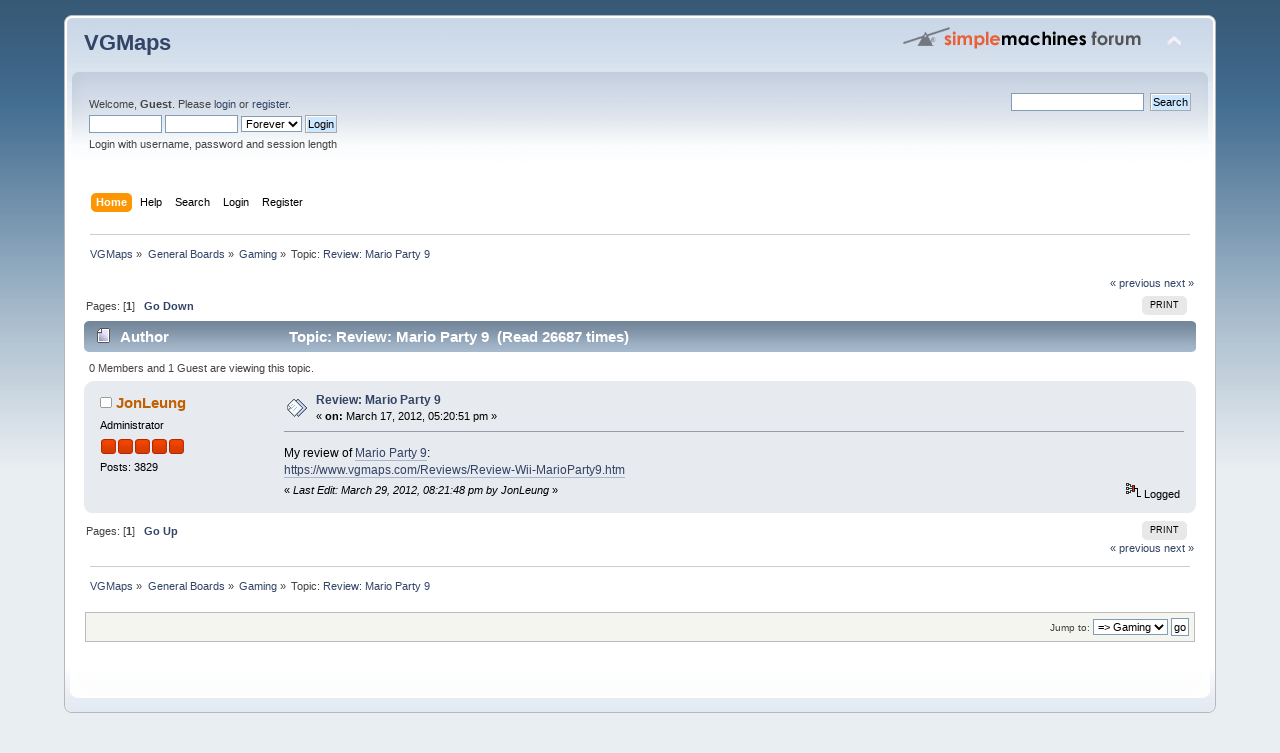

--- FILE ---
content_type: text/html; charset=UTF-8
request_url: https://www.vgmaps.com/forums/index.php?topic=1775.0
body_size: 4021
content:
<!DOCTYPE html PUBLIC "-//W3C//DTD XHTML 1.0 Transitional//EN" "http://www.w3.org/TR/xhtml1/DTD/xhtml1-transitional.dtd">
<html xmlns="http://www.w3.org/1999/xhtml">
<head>
	<link rel="stylesheet" type="text/css" href="https://www.vgmaps.com/forums/Themes/default/css/index.css?fin20" />
	<link rel="stylesheet" type="text/css" href="https://www.vgmaps.com/forums/Themes/default/css/webkit.css" />
	<script type="text/javascript" src="https://www.vgmaps.com/forums/Themes/default/scripts/script.js?fin20"></script>
	<script type="text/javascript" src="https://www.vgmaps.com/forums/Themes/default/scripts/theme.js?fin20"></script>
	<script type="text/javascript"><!-- // --><![CDATA[
		var smf_theme_url = "https://www.vgmaps.com/forums/Themes/default";
		var smf_default_theme_url = "https://www.vgmaps.com/forums/Themes/default";
		var smf_images_url = "https://www.vgmaps.com/forums/Themes/default/images";
		var smf_scripturl = "https://www.vgmaps.com/forums/index.php?PHPSESSID=bb0ttoqmqlhdtft6hlo8d2fhot&amp;";
		var smf_iso_case_folding = false;
		var smf_charset = "UTF-8";
		var ajax_notification_text = "Loading...";
		var ajax_notification_cancel_text = "Cancel";
	// ]]></script>
	<meta http-equiv="Content-Type" content="text/html; charset=UTF-8" />
	<meta name="description" content="Review: Mario Party 9" />
	<title>Review: Mario Party 9</title>
	<link rel="canonical" href="https://www.vgmaps.com/forums/index.php?topic=1775.0" />
	<link rel="help" href="https://www.vgmaps.com/forums/index.php?PHPSESSID=bb0ttoqmqlhdtft6hlo8d2fhot&amp;action=help" />
	<link rel="search" href="https://www.vgmaps.com/forums/index.php?PHPSESSID=bb0ttoqmqlhdtft6hlo8d2fhot&amp;action=search" />
	<link rel="contents" href="https://www.vgmaps.com/forums/index.php?PHPSESSID=bb0ttoqmqlhdtft6hlo8d2fhot&amp;" />
	<link rel="alternate" type="application/rss+xml" title="VGMaps - RSS" href="https://www.vgmaps.com/forums/index.php?PHPSESSID=bb0ttoqmqlhdtft6hlo8d2fhot&amp;type=rss;action=.xml" />
	<link rel="index" href="https://www.vgmaps.com/forums/index.php?PHPSESSID=bb0ttoqmqlhdtft6hlo8d2fhot&amp;board=301.0" />
</head>
<body>
<div id="wrapper" style="width: 90%">
	<div id="header"><div class="frame">
		<div id="top_section">
			<h1 class="forumtitle">
				<a href="https://www.vgmaps.com/forums/index.php?PHPSESSID=bb0ttoqmqlhdtft6hlo8d2fhot&amp;">VGMaps</a>
			</h1>
			<img id="upshrink" src="https://www.vgmaps.com/forums/Themes/default/images/upshrink.png" alt="*" title="Shrink or expand the header." style="display: none;" />
			<img id="smflogo" src="https://www.vgmaps.com/forums/Themes/default/images/smflogo.png" alt="Simple Machines Forum" title="Simple Machines Forum" />
		</div>
		<div id="upper_section" class="middletext">
			<div class="user">
				<script type="text/javascript" src="https://www.vgmaps.com/forums/Themes/default/scripts/sha1.js"></script>
				<form id="guest_form" action="https://www.vgmaps.com/forums/index.php?PHPSESSID=bb0ttoqmqlhdtft6hlo8d2fhot&amp;action=login2" method="post" accept-charset="UTF-8"  onsubmit="hashLoginPassword(this, '6010da9ecfa379c1c29251448993946d');">
					<div class="info">Welcome, <strong>Guest</strong>. Please <a href="https://www.vgmaps.com/forums/index.php?PHPSESSID=bb0ttoqmqlhdtft6hlo8d2fhot&amp;action=login">login</a> or <a href="https://www.vgmaps.com/forums/index.php?PHPSESSID=bb0ttoqmqlhdtft6hlo8d2fhot&amp;action=register">register</a>.</div>
					<input type="text" name="user" size="10" class="input_text" />
					<input type="password" name="passwrd" size="10" class="input_password" />
					<select name="cookielength">
						<option value="60">1 Hour</option>
						<option value="1440">1 Day</option>
						<option value="10080">1 Week</option>
						<option value="43200">1 Month</option>
						<option value="-1" selected="selected">Forever</option>
					</select>
					<input type="submit" value="Login" class="button_submit" /><br />
					<div class="info">Login with username, password and session length</div>
					<input type="hidden" name="hash_passwrd" value="" /><input type="hidden" name="c8c8d06" value="6010da9ecfa379c1c29251448993946d" />
				</form>
			</div>
			<div class="news normaltext">
				<form id="search_form" action="https://www.vgmaps.com/forums/index.php?PHPSESSID=bb0ttoqmqlhdtft6hlo8d2fhot&amp;action=search2" method="post" accept-charset="UTF-8">
					<input type="text" name="search" value="" class="input_text" />&nbsp;
					<input type="submit" name="submit" value="Search" class="button_submit" />
					<input type="hidden" name="advanced" value="0" />
					<input type="hidden" name="topic" value="1775" /></form>
			</div>
		</div>
		<br class="clear" />
		<script type="text/javascript"><!-- // --><![CDATA[
			var oMainHeaderToggle = new smc_Toggle({
				bToggleEnabled: true,
				bCurrentlyCollapsed: false,
				aSwappableContainers: [
					'upper_section'
				],
				aSwapImages: [
					{
						sId: 'upshrink',
						srcExpanded: smf_images_url + '/upshrink.png',
						altExpanded: 'Shrink or expand the header.',
						srcCollapsed: smf_images_url + '/upshrink2.png',
						altCollapsed: 'Shrink or expand the header.'
					}
				],
				oThemeOptions: {
					bUseThemeSettings: false,
					sOptionName: 'collapse_header',
					sSessionVar: 'c8c8d06',
					sSessionId: '6010da9ecfa379c1c29251448993946d'
				},
				oCookieOptions: {
					bUseCookie: true,
					sCookieName: 'upshrink'
				}
			});
		// ]]></script>
		<div id="main_menu">
			<ul class="dropmenu" id="menu_nav">
				<li id="button_home">
					<a class="active firstlevel" href="https://www.vgmaps.com/forums/index.php?PHPSESSID=bb0ttoqmqlhdtft6hlo8d2fhot&amp;">
						<span class="last firstlevel">Home</span>
					</a>
				</li>
				<li id="button_help">
					<a class="firstlevel" href="https://www.vgmaps.com/forums/index.php?PHPSESSID=bb0ttoqmqlhdtft6hlo8d2fhot&amp;action=help">
						<span class="firstlevel">Help</span>
					</a>
				</li>
				<li id="button_search">
					<a class="firstlevel" href="https://www.vgmaps.com/forums/index.php?PHPSESSID=bb0ttoqmqlhdtft6hlo8d2fhot&amp;action=search">
						<span class="firstlevel">Search</span>
					</a>
				</li>
				<li id="button_login">
					<a class="firstlevel" href="https://www.vgmaps.com/forums/index.php?PHPSESSID=bb0ttoqmqlhdtft6hlo8d2fhot&amp;action=login">
						<span class="firstlevel">Login</span>
					</a>
				</li>
				<li id="button_register">
					<a class="firstlevel" href="https://www.vgmaps.com/forums/index.php?PHPSESSID=bb0ttoqmqlhdtft6hlo8d2fhot&amp;action=register">
						<span class="last firstlevel">Register</span>
					</a>
				</li>
			</ul>
		</div>
		<br class="clear" />
	</div></div>
	<div id="content_section"><div class="frame">
		<div id="main_content_section">
	<div class="navigate_section">
		<ul>
			<li>
				<a href="https://www.vgmaps.com/forums/index.php?PHPSESSID=bb0ttoqmqlhdtft6hlo8d2fhot&amp;"><span>VGMaps</span></a> &#187;
			</li>
			<li>
				<a href="https://www.vgmaps.com/forums/index.php?PHPSESSID=bb0ttoqmqlhdtft6hlo8d2fhot&amp;#c2"><span>General Boards</span></a> &#187;
			</li>
			<li>
				<a href="https://www.vgmaps.com/forums/index.php?PHPSESSID=bb0ttoqmqlhdtft6hlo8d2fhot&amp;board=301.0"><span>Gaming</span></a> &#187;
			</li>
			<li class="last">Topic: 
				<a href="https://www.vgmaps.com/forums/index.php?PHPSESSID=bb0ttoqmqlhdtft6hlo8d2fhot&amp;topic=1775.0"><span>Review: Mario Party 9</span></a>
			</li>
		</ul>
	</div>
			<a id="top"></a>
			<a id="msg15569"></a>
			<div class="pagesection">
				<div class="nextlinks"><a href="https://www.vgmaps.com/forums/index.php?PHPSESSID=bb0ttoqmqlhdtft6hlo8d2fhot&amp;topic=1775.0;prev_next=prev#new">&laquo; previous</a> <a href="https://www.vgmaps.com/forums/index.php?PHPSESSID=bb0ttoqmqlhdtft6hlo8d2fhot&amp;topic=1775.0;prev_next=next#new">next &raquo;</a></div>
		<div class="buttonlist floatright">
			<ul>
				<li><a class="button_strip_print" href="https://www.vgmaps.com/forums/index.php?PHPSESSID=bb0ttoqmqlhdtft6hlo8d2fhot&amp;action=printpage;topic=1775.0" rel="new_win nofollow"><span class="last">Print</span></a></li>
			</ul>
		</div>
				<div class="pagelinks floatleft">Pages: [<strong>1</strong>]   &nbsp;&nbsp;<a href="#lastPost"><strong>Go Down</strong></a></div>
			</div>
			<div id="forumposts">
				<div class="cat_bar">
					<h3 class="catbg">
						<img src="https://www.vgmaps.com/forums/Themes/default/images/topic/normal_post.gif" align="bottom" alt="" />
						<span id="author">Author</span>
						Topic: Review: Mario Party 9 &nbsp;(Read 26687 times)
					</h3>
				</div>
				<p id="whoisviewing" class="smalltext">0 Members and 1 Guest are viewing this topic.
				</p>
				<form action="https://www.vgmaps.com/forums/index.php?PHPSESSID=bb0ttoqmqlhdtft6hlo8d2fhot&amp;action=quickmod2;topic=1775.0" method="post" accept-charset="UTF-8" name="quickModForm" id="quickModForm" style="margin: 0;" onsubmit="return oQuickModify.bInEditMode ? oQuickModify.modifySave('6010da9ecfa379c1c29251448993946d', 'c8c8d06') : false">
				<div class="windowbg">
					<span class="topslice"><span></span></span>
					<div class="post_wrapper">
						<div class="poster">
							<h4>
								<img src="https://www.vgmaps.com/forums/Themes/default/images/useroff.gif" alt="Offline" />
								<a href="https://www.vgmaps.com/forums/index.php?PHPSESSID=bb0ttoqmqlhdtft6hlo8d2fhot&amp;action=profile;u=7" title="View the profile of JonLeung">JonLeung</a>
							</h4>
							<ul class="reset smalltext" id="msg_15569_extra_info">
								<li class="membergroup">Administrator</li>
								<li class="stars"><img src="https://www.vgmaps.com/forums/Themes/default/images/staradmin.gif" alt="*" /><img src="https://www.vgmaps.com/forums/Themes/default/images/staradmin.gif" alt="*" /><img src="https://www.vgmaps.com/forums/Themes/default/images/staradmin.gif" alt="*" /><img src="https://www.vgmaps.com/forums/Themes/default/images/staradmin.gif" alt="*" /><img src="https://www.vgmaps.com/forums/Themes/default/images/staradmin.gif" alt="*" /></li>
								<li class="postcount">Posts: 3829</li>
							</ul>
						</div>
						<div class="postarea">
							<div class="flow_hidden">
								<div class="keyinfo">
									<div class="messageicon">
										<img src="https://www.vgmaps.com/forums/Themes/default/images/post/xx.gif" alt="" />
									</div>
									<h5 id="subject_15569">
										<a href="https://www.vgmaps.com/forums/index.php?PHPSESSID=bb0ttoqmqlhdtft6hlo8d2fhot&amp;topic=1775.msg15569#msg15569" rel="nofollow">Review: Mario Party 9</a>
									</h5>
									<div class="smalltext">&#171; <strong> on:</strong> March 17, 2012, 05:20:51 pm &#187;</div>
									<div id="msg_15569_quick_mod"></div>
								</div>
							</div>
							<div class="post">
								<div class="inner" id="msg_15569">My review of <a href="https://www.vgmaps.com/Reviews/Review-Wii-MarioParty9.htm" class="bbc_link" target="_blank" rel="noopener noreferrer">Mario Party 9</a>:<br /><a href="https://www.vgmaps.com/Reviews/Review-Wii-MarioParty9.htm" class="bbc_link" target="_blank" rel="noopener noreferrer">https://www.vgmaps.com/Reviews/Review-Wii-MarioParty9.htm</a></div>
							</div>
						</div>
						<div class="moderatorbar">
							<div class="smalltext modified" id="modified_15569">
								&#171; <em>Last Edit: March 29, 2012, 08:21:48 pm by JonLeung</em> &#187;
							</div>
							<div class="smalltext reportlinks">
								<img src="https://www.vgmaps.com/forums/Themes/default/images/ip.gif" alt="" />
								Logged
							</div>
						</div>
					</div>
					<span class="botslice"><span></span></span>
				</div>
				<hr class="post_separator" />
				</form>
			</div>
			<a id="lastPost"></a>
			<div class="pagesection">
				
		<div class="buttonlist floatright">
			<ul>
				<li><a class="button_strip_print" href="https://www.vgmaps.com/forums/index.php?PHPSESSID=bb0ttoqmqlhdtft6hlo8d2fhot&amp;action=printpage;topic=1775.0" rel="new_win nofollow"><span class="last">Print</span></a></li>
			</ul>
		</div>
				<div class="pagelinks floatleft">Pages: [<strong>1</strong>]   &nbsp;&nbsp;<a href="#top"><strong>Go Up</strong></a></div>
				<div class="nextlinks_bottom"><a href="https://www.vgmaps.com/forums/index.php?PHPSESSID=bb0ttoqmqlhdtft6hlo8d2fhot&amp;topic=1775.0;prev_next=prev#new">&laquo; previous</a> <a href="https://www.vgmaps.com/forums/index.php?PHPSESSID=bb0ttoqmqlhdtft6hlo8d2fhot&amp;topic=1775.0;prev_next=next#new">next &raquo;</a></div>
			</div>
	<div class="navigate_section">
		<ul>
			<li>
				<a href="https://www.vgmaps.com/forums/index.php?PHPSESSID=bb0ttoqmqlhdtft6hlo8d2fhot&amp;"><span>VGMaps</span></a> &#187;
			</li>
			<li>
				<a href="https://www.vgmaps.com/forums/index.php?PHPSESSID=bb0ttoqmqlhdtft6hlo8d2fhot&amp;#c2"><span>General Boards</span></a> &#187;
			</li>
			<li>
				<a href="https://www.vgmaps.com/forums/index.php?PHPSESSID=bb0ttoqmqlhdtft6hlo8d2fhot&amp;board=301.0"><span>Gaming</span></a> &#187;
			</li>
			<li class="last">Topic: 
				<a href="https://www.vgmaps.com/forums/index.php?PHPSESSID=bb0ttoqmqlhdtft6hlo8d2fhot&amp;topic=1775.0"><span>Review: Mario Party 9</span></a>
			</li>
		</ul>
	</div>
			<div id="moderationbuttons"></div>
			<div class="plainbox" id="display_jump_to">&nbsp;</div>
		<br class="clear" />
				<script type="text/javascript" src="https://www.vgmaps.com/forums/Themes/default/scripts/topic.js"></script>
				<script type="text/javascript"><!-- // --><![CDATA[
					if ('XMLHttpRequest' in window)
					{
						var oQuickModify = new QuickModify({
							sScriptUrl: smf_scripturl,
							bShowModify: true,
							iTopicId: 1775,
							sTemplateBodyEdit: '\n\t\t\t\t\t\t\t\t<div id="quick_edit_body_container" style="width: 90%">\n\t\t\t\t\t\t\t\t\t<div id="error_box" style="padding: 4px;" class="error"><' + '/div>\n\t\t\t\t\t\t\t\t\t<textarea class="editor" name="message" rows="12" style="width: 100%; margin-bottom: 10px;" tabindex="1">%body%<' + '/textarea><br />\n\t\t\t\t\t\t\t\t\t<input type="hidden" name="c8c8d06" value="6010da9ecfa379c1c29251448993946d" />\n\t\t\t\t\t\t\t\t\t<input type="hidden" name="topic" value="1775" />\n\t\t\t\t\t\t\t\t\t<input type="hidden" name="msg" value="%msg_id%" />\n\t\t\t\t\t\t\t\t\t<div class="righttext">\n\t\t\t\t\t\t\t\t\t\t<input type="submit" name="post" value="Save" tabindex="2" onclick="return oQuickModify.modifySave(\'6010da9ecfa379c1c29251448993946d\', \'c8c8d06\');" accesskey="s" class="button_submit" />&nbsp;&nbsp;<input type="submit" name="cancel" value="Cancel" tabindex="3" onclick="return oQuickModify.modifyCancel();" class="button_submit" />\n\t\t\t\t\t\t\t\t\t<' + '/div>\n\t\t\t\t\t\t\t\t<' + '/div>',
							sTemplateSubjectEdit: '<input type="text" style="width: 90%;" name="subject" value="%subject%" size="80" maxlength="80" tabindex="4" class="input_text" />',
							sTemplateBodyNormal: '%body%',
							sTemplateSubjectNormal: '<a hr'+'ef="https://www.vgmaps.com/forums/index.php?PHPSESSID=bb0ttoqmqlhdtft6hlo8d2fhot&amp;'+'?topic=1775.msg%msg_id%#msg%msg_id%" rel="nofollow">%subject%<' + '/a>',
							sTemplateTopSubject: 'Topic: %subject% &nbsp;(Read 26687 times)',
							sErrorBorderStyle: '1px solid red'
						});

						aJumpTo[aJumpTo.length] = new JumpTo({
							sContainerId: "display_jump_to",
							sJumpToTemplate: "<label class=\"smalltext\" for=\"%select_id%\">Jump to:<" + "/label> %dropdown_list%",
							iCurBoardId: 301,
							iCurBoardChildLevel: 0,
							sCurBoardName: "Gaming",
							sBoardChildLevelIndicator: "==",
							sBoardPrefix: "=> ",
							sCatSeparator: "-----------------------------",
							sCatPrefix: "",
							sGoButtonLabel: "go"
						});

						aIconLists[aIconLists.length] = new IconList({
							sBackReference: "aIconLists[" + aIconLists.length + "]",
							sIconIdPrefix: "msg_icon_",
							sScriptUrl: smf_scripturl,
							bShowModify: true,
							iBoardId: 301,
							iTopicId: 1775,
							sSessionId: "6010da9ecfa379c1c29251448993946d",
							sSessionVar: "c8c8d06",
							sLabelIconList: "Message Icon",
							sBoxBackground: "transparent",
							sBoxBackgroundHover: "#ffffff",
							iBoxBorderWidthHover: 1,
							sBoxBorderColorHover: "#adadad" ,
							sContainerBackground: "#ffffff",
							sContainerBorder: "1px solid #adadad",
							sItemBorder: "1px solid #ffffff",
							sItemBorderHover: "1px dotted gray",
							sItemBackground: "transparent",
							sItemBackgroundHover: "#e0e0f0"
						});
					}
				// ]]></script>
		</div>
	</div></div>
	<div id="footer_section"><div class="frame">
		<ul class="reset">
			<li class="copyright">
			<span class="smalltext" style="display: inline; visibility: visible; font-family: Verdana, Arial, sans-serif;"><a href="https://www.vgmaps.com/forums/index.php?PHPSESSID=bb0ttoqmqlhdtft6hlo8d2fhot&amp;action=credits" title="Simple Machines Forum" target="_blank" class="new_win">SMF 2.0.19</a> |
 <a href="https://www.simplemachines.org/about/smf/license.php" title="License" target="_blank" class="new_win">SMF &copy; 2021</a>, <a href="https://www.simplemachines.org" title="Simple Machines" target="_blank" class="new_win">Simple Machines</a>
			</span></li>
			<li><a id="button_xhtml" href="http://validator.w3.org/check?uri=referer" target="_blank" class="new_win" title="Valid XHTML 1.0!"><span>XHTML</span></a></li>
			<li><a id="button_rss" href="https://www.vgmaps.com/forums/index.php?PHPSESSID=bb0ttoqmqlhdtft6hlo8d2fhot&amp;action=.xml;type=rss" class="new_win"><span>RSS</span></a></li>
			<li class="last"><a id="button_wap2" href="https://www.vgmaps.com/forums/index.php?PHPSESSID=bb0ttoqmqlhdtft6hlo8d2fhot&amp;wap2" class="new_win"><span>WAP2</span></a></li>
		</ul>
	</div></div>
</div>
<script defer src="https://static.cloudflareinsights.com/beacon.min.js/vcd15cbe7772f49c399c6a5babf22c1241717689176015" integrity="sha512-ZpsOmlRQV6y907TI0dKBHq9Md29nnaEIPlkf84rnaERnq6zvWvPUqr2ft8M1aS28oN72PdrCzSjY4U6VaAw1EQ==" data-cf-beacon='{"version":"2024.11.0","token":"e06b90d8012a420e89f4f6f085f8657c","r":1,"server_timing":{"name":{"cfCacheStatus":true,"cfEdge":true,"cfExtPri":true,"cfL4":true,"cfOrigin":true,"cfSpeedBrain":true},"location_startswith":null}}' crossorigin="anonymous"></script>
</body></html>